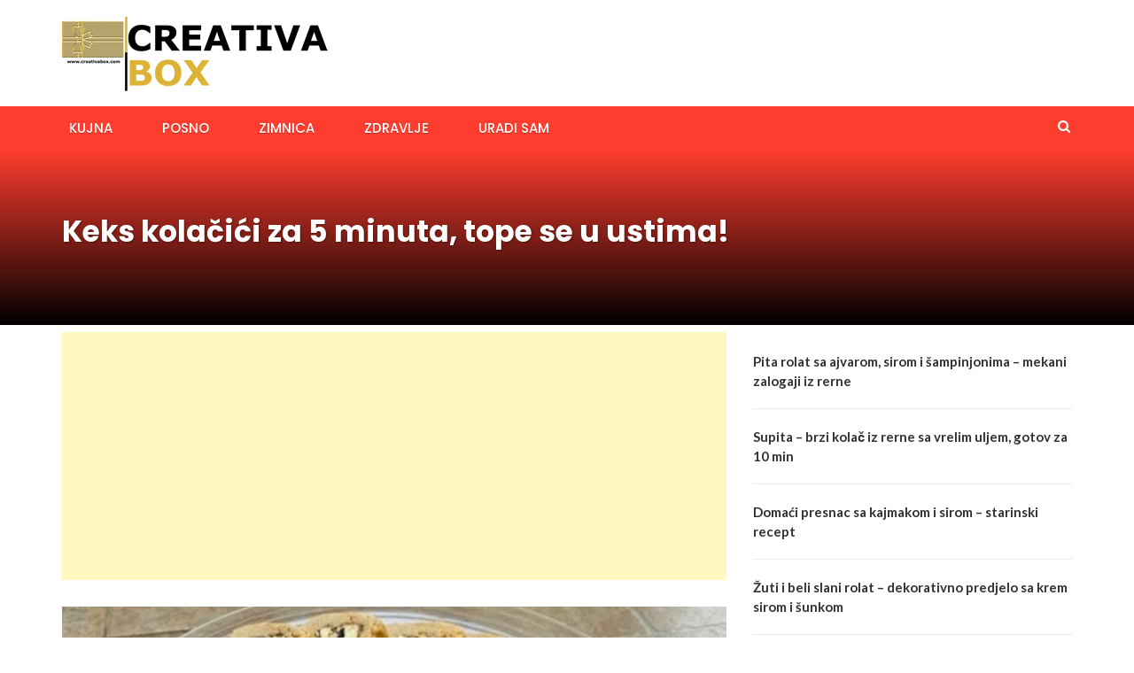

--- FILE ---
content_type: text/html; charset=UTF-8
request_url: https://creativabox.com/2022/11/25/keks-kolacici-za-5-minuta-tope-se-u-ustima/
body_size: 9509
content:
<!DOCTYPE html><html lang="en-US"><head><meta charset="UTF-8"><meta name="viewport" content="width=device-width, initial-scale=1"><link rel="profile" href="http://gmpg.org/xfn/11"><link rel="pingback" href="https://creativabox.com/xmlrpc.php"><meta name='robots' content='index, follow, max-image-preview:large, max-snippet:-1, max-video-preview:-1' /><title>Keks kolačići za 5 minuta, tope se u ustima!</title><link rel="canonical" href="https://creativabox.com/2022/11/25/keks-kolacici-za-5-minuta-tope-se-u-ustima/" /><meta property="og:locale" content="en_US" /><meta property="og:type" content="article" /><meta property="og:title" content="Keks kolačići za 5 minuta, tope se u ustima!" /><meta property="og:description" content="Svi će pričati samo o ovom receptu kada jednom probaju. Kolačići se tope u ustima! Sastojci: 300 gr. keks 100 ml. Mlijeko 125 gr. Maslac 1 kašika šećera 9 krem banane 20 min. u zamrzivaču Izvor: Moi domasni recepti Detalje pripreme pogledajte u videu." /><meta property="og:url" content="https://creativabox.com/2022/11/25/keks-kolacici-za-5-minuta-tope-se-u-ustima/" /><meta property="og:site_name" content="Creativabox" /><meta property="article:publisher" content="https://www.facebook.com/ukusnireceptimare" /><meta property="article:published_time" content="2022-11-25T15:57:52+00:00" /><meta property="article:modified_time" content="2022-11-25T15:58:05+00:00" /><meta property="og:image" content="https://creativabox.com/wp-content/uploads/2022/03/kolacinja-moi-domasni.jpg" /><meta property="og:image:width" content="771" /><meta property="og:image:height" content="427" /><meta property="og:image:type" content="image/jpeg" /><meta name="author" content="CreativaBox" /><meta name="twitter:card" content="summary_large_image" /><meta name="twitter:label1" content="Written by" /><meta name="twitter:data1" content="CreativaBox" /> <script type="application/ld+json" class="yoast-schema-graph">{"@context":"https://schema.org","@graph":[{"@type":"Article","@id":"https://creativabox.com/2022/11/25/keks-kolacici-za-5-minuta-tope-se-u-ustima/#article","isPartOf":{"@id":"https://creativabox.com/2022/11/25/keks-kolacici-za-5-minuta-tope-se-u-ustima/"},"author":{"name":"CreativaBox","@id":"https://creativabox.com/#/schema/person/33d285da85ffdce9654312dd4a2a75a3"},"headline":"Keks kolačići za 5 minuta, tope se u ustima!","datePublished":"2022-11-25T15:57:52+00:00","dateModified":"2022-11-25T15:58:05+00:00","mainEntityOfPage":{"@id":"https://creativabox.com/2022/11/25/keks-kolacici-za-5-minuta-tope-se-u-ustima/"},"wordCount":54,"publisher":{"@id":"https://creativabox.com/#organization"},"image":{"@id":"https://creativabox.com/2022/11/25/keks-kolacici-za-5-minuta-tope-se-u-ustima/#primaryimage"},"thumbnailUrl":"https://creativabox.com/wp-content/uploads/2022/03/kolacinja-moi-domasni.jpg","articleSection":["KUJNA"],"inLanguage":"en-US"},{"@type":"WebPage","@id":"https://creativabox.com/2022/11/25/keks-kolacici-za-5-minuta-tope-se-u-ustima/","url":"https://creativabox.com/2022/11/25/keks-kolacici-za-5-minuta-tope-se-u-ustima/","name":"Keks kolačići za 5 minuta, tope se u ustima!","isPartOf":{"@id":"https://creativabox.com/#website"},"primaryImageOfPage":{"@id":"https://creativabox.com/2022/11/25/keks-kolacici-za-5-minuta-tope-se-u-ustima/#primaryimage"},"image":{"@id":"https://creativabox.com/2022/11/25/keks-kolacici-za-5-minuta-tope-se-u-ustima/#primaryimage"},"thumbnailUrl":"https://creativabox.com/wp-content/uploads/2022/03/kolacinja-moi-domasni.jpg","datePublished":"2022-11-25T15:57:52+00:00","dateModified":"2022-11-25T15:58:05+00:00","breadcrumb":{"@id":"https://creativabox.com/2022/11/25/keks-kolacici-za-5-minuta-tope-se-u-ustima/#breadcrumb"},"inLanguage":"en-US","potentialAction":[{"@type":"ReadAction","target":["https://creativabox.com/2022/11/25/keks-kolacici-za-5-minuta-tope-se-u-ustima/"]}]},{"@type":"ImageObject","inLanguage":"en-US","@id":"https://creativabox.com/2022/11/25/keks-kolacici-za-5-minuta-tope-se-u-ustima/#primaryimage","url":"https://creativabox.com/wp-content/uploads/2022/03/kolacinja-moi-domasni.jpg","contentUrl":"https://creativabox.com/wp-content/uploads/2022/03/kolacinja-moi-domasni.jpg","width":771,"height":427},{"@type":"BreadcrumbList","@id":"https://creativabox.com/2022/11/25/keks-kolacici-za-5-minuta-tope-se-u-ustima/#breadcrumb","itemListElement":[{"@type":"ListItem","position":1,"name":"Početna","item":"https://creativabox.com/"},{"@type":"ListItem","position":2,"name":"KUJNA","item":"https://creativabox.com/category/kujna/"},{"@type":"ListItem","position":3,"name":"Keks kolačići za 5 minuta, tope se u ustima!"}]},{"@type":"WebSite","@id":"https://creativabox.com/#website","url":"https://creativabox.com/","name":"Creativabox","description":"Creative Ideas","publisher":{"@id":"https://creativabox.com/#organization"},"alternateName":"Ukusni recepti","potentialAction":[{"@type":"SearchAction","target":{"@type":"EntryPoint","urlTemplate":"https://creativabox.com/?s={search_term_string}"},"query-input":{"@type":"PropertyValueSpecification","valueRequired":true,"valueName":"search_term_string"}}],"inLanguage":"en-US"},{"@type":"Organization","@id":"https://creativabox.com/#organization","name":"Creativabox","alternateName":"Ukusni recepti","url":"https://creativabox.com/","logo":{"@type":"ImageObject","inLanguage":"en-US","@id":"https://creativabox.com/#/schema/logo/image/","url":"https://creativabox.com/wp-content/uploads/2023/04/cropped-logo.png","contentUrl":"https://creativabox.com/wp-content/uploads/2023/04/cropped-logo.png","width":300,"height":84,"caption":"Creativabox"},"image":{"@id":"https://creativabox.com/#/schema/logo/image/"},"sameAs":["https://www.facebook.com/ukusnireceptimare"]},{"@type":"Person","@id":"https://creativabox.com/#/schema/person/33d285da85ffdce9654312dd4a2a75a3","name":"CreativaBox","image":{"@type":"ImageObject","inLanguage":"en-US","@id":"https://creativabox.com/#/schema/person/image/","url":"https://secure.gravatar.com/avatar/53946e80b09b669998af33f0e4ef0f43cf59dee4540767bbd3fe2b285da6e5c3?s=96&d=mm&r=g","contentUrl":"https://secure.gravatar.com/avatar/53946e80b09b669998af33f0e4ef0f43cf59dee4540767bbd3fe2b285da6e5c3?s=96&d=mm&r=g","caption":"CreativaBox"},"sameAs":["http://www.creativabox.com"],"url":"https://creativabox.com/author/mare/"}]}</script> <link rel='dns-prefetch' href='//static.addtoany.com' /><link rel='dns-prefetch' href='//fonts.googleapis.com' /><link rel="alternate" title="oEmbed (JSON)" type="application/json+oembed" href="https://creativabox.com/wp-json/oembed/1.0/embed?url=https%3A%2F%2Fcreativabox.com%2F2022%2F11%2F25%2Fkeks-kolacici-za-5-minuta-tope-se-u-ustima%2F" /><link rel="alternate" title="oEmbed (XML)" type="text/xml+oembed" href="https://creativabox.com/wp-json/oembed/1.0/embed?url=https%3A%2F%2Fcreativabox.com%2F2022%2F11%2F25%2Fkeks-kolacici-za-5-minuta-tope-se-u-ustima%2F&#038;format=xml" />  <script src="//www.googletagmanager.com/gtag/js?id=G-8H5KM1SEBC"  data-cfasync="false" data-wpfc-render="false" type="text/javascript" async></script> <script data-cfasync="false" data-wpfc-render="false" type="text/javascript">var mi_version='9.11.1';var mi_track_user=true;var mi_no_track_reason='';var MonsterInsightsDefaultLocations={"page_location":"https:\/\/creativabox.com\/2022\/11\/25\/keks-kolacici-za-5-minuta-tope-se-u-ustima\/"};if(typeof MonsterInsightsPrivacyGuardFilter==='function'){var MonsterInsightsLocations=(typeof MonsterInsightsExcludeQuery==='object')?MonsterInsightsPrivacyGuardFilter(MonsterInsightsExcludeQuery):MonsterInsightsPrivacyGuardFilter(MonsterInsightsDefaultLocations);}else{var MonsterInsightsLocations=(typeof MonsterInsightsExcludeQuery==='object')?MonsterInsightsExcludeQuery:MonsterInsightsDefaultLocations;}
var disableStrs=['ga-disable-G-8H5KM1SEBC',];function __gtagTrackerIsOptedOut(){for(var index=0;index<disableStrs.length;index++){if(document.cookie.indexOf(disableStrs[index]+'=true')>-1){return true;}}
return false;}
if(__gtagTrackerIsOptedOut()){for(var index=0;index<disableStrs.length;index++){window[disableStrs[index]]=true;}}
function __gtagTrackerOptout(){for(var index=0;index<disableStrs.length;index++){document.cookie=disableStrs[index]+'=true; expires=Thu, 31 Dec 2099 23:59:59 UTC; path=/';window[disableStrs[index]]=true;}}
if('undefined'===typeof gaOptout){function gaOptout(){__gtagTrackerOptout();}}
window.dataLayer=window.dataLayer||[];window.MonsterInsightsDualTracker={helpers:{},trackers:{},};if(mi_track_user){function __gtagDataLayer(){dataLayer.push(arguments);}
function __gtagTracker(type,name,parameters){if(!parameters){parameters={};}
if(parameters.send_to){__gtagDataLayer.apply(null,arguments);return;}
if(type==='event'){parameters.send_to=monsterinsights_frontend.v4_id;var hookName=name;if(typeof parameters['event_category']!=='undefined'){hookName=parameters['event_category']+':'+name;}
if(typeof MonsterInsightsDualTracker.trackers[hookName]!=='undefined'){MonsterInsightsDualTracker.trackers[hookName](parameters);}else{__gtagDataLayer('event',name,parameters);}}else{__gtagDataLayer.apply(null,arguments);}}
__gtagTracker('js',new Date());__gtagTracker('set',{'developer_id.dZGIzZG':true,});if(MonsterInsightsLocations.page_location){__gtagTracker('set',MonsterInsightsLocations);}
__gtagTracker('config','G-8H5KM1SEBC',{"forceSSL":"true","link_attribution":"true"});window.gtag=__gtagTracker;(function(){var noopfn=function(){return null;};var newtracker=function(){return new Tracker();};var Tracker=function(){return null;};var p=Tracker.prototype;p.get=noopfn;p.set=noopfn;p.send=function(){var args=Array.prototype.slice.call(arguments);args.unshift('send');__gaTracker.apply(null,args);};var __gaTracker=function(){var len=arguments.length;if(len===0){return;}
var f=arguments[len-1];if(typeof f!=='object'||f===null||typeof f.hitCallback!=='function'){if('send'===arguments[0]){var hitConverted,hitObject=false,action;if('event'===arguments[1]){if('undefined'!==typeof arguments[3]){hitObject={'eventAction':arguments[3],'eventCategory':arguments[2],'eventLabel':arguments[4],'value':arguments[5]?arguments[5]:1,}}}
if('pageview'===arguments[1]){if('undefined'!==typeof arguments[2]){hitObject={'eventAction':'page_view','page_path':arguments[2],}}}
if(typeof arguments[2]==='object'){hitObject=arguments[2];}
if(typeof arguments[5]==='object'){Object.assign(hitObject,arguments[5]);}
if('undefined'!==typeof arguments[1].hitType){hitObject=arguments[1];if('pageview'===hitObject.hitType){hitObject.eventAction='page_view';}}
if(hitObject){action='timing'===arguments[1].hitType?'timing_complete':hitObject.eventAction;hitConverted=mapArgs(hitObject);__gtagTracker('event',action,hitConverted);}}
return;}
function mapArgs(args){var arg,hit={};var gaMap={'eventCategory':'event_category','eventAction':'event_action','eventLabel':'event_label','eventValue':'event_value','nonInteraction':'non_interaction','timingCategory':'event_category','timingVar':'name','timingValue':'value','timingLabel':'event_label','page':'page_path','location':'page_location','title':'page_title','referrer':'page_referrer',};for(arg in args){if(!(!args.hasOwnProperty(arg)||!gaMap.hasOwnProperty(arg))){hit[gaMap[arg]]=args[arg];}else{hit[arg]=args[arg];}}
return hit;}
try{f.hitCallback();}catch(ex){}};__gaTracker.create=newtracker;__gaTracker.getByName=newtracker;__gaTracker.getAll=function(){return[];};__gaTracker.remove=noopfn;__gaTracker.loaded=true;window['__gaTracker']=__gaTracker;})();}else{console.log("");(function(){function __gtagTracker(){return null;}
window['__gtagTracker']=__gtagTracker;window['gtag']=__gtagTracker;})();}</script> <style id='wp-img-auto-sizes-contain-inline-css' type='text/css'>img:is([sizes=auto i],[sizes^="auto," i]){contain-intrinsic-size:3000px 1500px}</style><style id='classic-theme-styles-inline-css' type='text/css'>/*! This file is auto-generated */
.wp-block-button__link{color:#fff;background-color:#32373c;border-radius:9999px;box-shadow:none;text-decoration:none;padding:calc(.667em + 2px) calc(1.333em + 2px);font-size:1.125em}.wp-block-file__button{background:#32373c;color:#fff;text-decoration:none}</style><link rel='stylesheet' id='newsmag-fonts-css' href='//fonts.googleapis.com/css?family=Lato%3A100%2C300%2C400%2C700%2C900%7CPoppins%3A400%2C500%2C600%2C700&#038;ver=2.4.4' type='text/css' media='all' /><link rel='stylesheet' id='newsmag-icon-css' href='https://creativabox.com/wp-content/themes/newsmag/assets/vendors/newsmag-icon/style.min.css' type='text/css' media='all' /><link rel='stylesheet' id='bootstrap-css' href='https://creativabox.com/wp-content/themes/newsmag/assets/vendors/bootstrap/bootstrap.min.css' type='text/css' media='all' /><link rel='stylesheet' id='bootstrap-theme-css' href='https://creativabox.com/wp-content/themes/newsmag/assets/vendors/bootstrap/bootstrap-theme.min.css' type='text/css' media='all' /><link rel='stylesheet' id='newsmag-style-css' href='https://creativabox.com/wp-content/themes/newsmag/style.css' type='text/css' media='all' /><link rel='stylesheet' id='newsmag-stylesheet-css' href='https://creativabox.com/wp-content/cache/autoptimize/css/autoptimize_single_7e8f26761ea04020dc732c8312ea8031.css' type='text/css' media='all' /><style id='newsmag-stylesheet-inline-css' type='text/css'></style><link rel='stylesheet' id='owlCarousel-css' href='https://creativabox.com/wp-content/themes/newsmag/assets/vendors/owl-carousel/owl.carousel.min.css' type='text/css' media='all' /><link rel='stylesheet' id='owlCarousel-themes-css' href='https://creativabox.com/wp-content/cache/autoptimize/css/autoptimize_single_0753172aa3f52f5abbd078a4b0373857.css' type='text/css' media='all' /><link rel='stylesheet' id='newsmag-preloader-css' href='https://creativabox.com/wp-content/cache/autoptimize/css/autoptimize_single_33d521a8e18066fb3a0f20c62e779488.css' type='text/css' media='all' /><link rel='stylesheet' id='plyr-css' href='https://creativabox.com/wp-content/cache/autoptimize/css/autoptimize_single_89f4e76a230337b475a8dde3ac5dbd77.css' type='text/css' media='all' /><link rel='stylesheet' id='addtoany-css' href='https://creativabox.com/wp-content/plugins/add-to-any/addtoany.min.css' type='text/css' media='all' /> <script defer type="text/javascript" src="https://creativabox.com/wp-content/plugins/google-analytics-for-wordpress/assets/js/frontend-gtag.min.js" id="monsterinsights-frontend-script-js" data-wp-strategy="async"></script> <script data-cfasync="false" data-wpfc-render="false" type="text/javascript" id='monsterinsights-frontend-script-js-extra'>var monsterinsights_frontend={"js_events_tracking":"true","download_extensions":"doc,pdf,ppt,zip,xls,docx,pptx,xlsx","inbound_paths":"[{\"path\":\"\\\/go\\\/\",\"label\":\"affiliate\"},{\"path\":\"\\\/recommend\\\/\",\"label\":\"affiliate\"}]","home_url":"https:\/\/creativabox.com","hash_tracking":"false","v4_id":"G-8H5KM1SEBC"};</script> <script defer id="addtoany-core-js-before" src="[data-uri]"></script> <script type="text/javascript" defer src="https://static.addtoany.com/menu/page.js" id="addtoany-core-js"></script> <script defer type="text/javascript" src="https://creativabox.com/wp-includes/js/jquery/jquery.min.js" id="jquery-core-js"></script> <script defer type="text/javascript" src="https://creativabox.com/wp-includes/js/jquery/jquery-migrate.min.js" id="jquery-migrate-js"></script> <script type="text/javascript" defer src="https://creativabox.com/wp-content/plugins/add-to-any/addtoany.min.js" id="addtoany-jquery-js"></script> <script defer type="text/javascript" src="https://creativabox.com/wp-content/themes/newsmag/assets/vendors/blazy/blazy.min.js" id="jquery_lazy_load-js"></script> <link rel="https://api.w.org/" href="https://creativabox.com/wp-json/" /><link rel="alternate" title="JSON" type="application/json" href="https://creativabox.com/wp-json/wp/v2/posts/105563" /><link rel="EditURI" type="application/rsd+xml" title="RSD" href="https://creativabox.com/xmlrpc.php?rsd" /><meta name="generator" content="WordPress 6.9" /><link rel='shortlink' href='https://creativabox.com/?p=105563' /> <script async src="https://pagead2.googlesyndication.com/pagead/js/adsbygoogle.js?client=ca-pub-3359077394948940"
     crossorigin="anonymous"></script> <script async src="https://fundingchoicesmessages.google.com/i/pub-3359077394948940?ers=1" nonce="q_eIb9ilGt78f3QGw7_egA"></script><script defer src="[data-uri]"></script><link rel="icon" href="https://creativabox.com/wp-content/uploads/2017/11/cropped-CREATIVABOX3-32x32.png" sizes="32x32" /><link rel="icon" href="https://creativabox.com/wp-content/uploads/2017/11/cropped-CREATIVABOX3-192x192.png" sizes="192x192" /><link rel="apple-touch-icon" href="https://creativabox.com/wp-content/uploads/2017/11/cropped-CREATIVABOX3-180x180.png" /><meta name="msapplication-TileImage" content="https://creativabox.com/wp-content/uploads/2017/11/cropped-CREATIVABOX3-270x270.png" /><style type="text/css" id="wp-custom-css">.site-footer,.site-footer p,.site-footer span,.site-footer li{color:#fff !important}.site-footer a{color:#f2c94c !important;text-decoration:none}.site-footer a:hover{color:#fff !important;text-decoration:underline}.site-footer{backgro}</style><style id='wp-block-latest-posts-inline-css' type='text/css'>.wp-block-latest-posts{box-sizing:border-box}.wp-block-latest-posts.alignleft{margin-right:2em}.wp-block-latest-posts.alignright{margin-left:2em}.wp-block-latest-posts.wp-block-latest-posts__list{list-style:none}.wp-block-latest-posts.wp-block-latest-posts__list li{clear:both;overflow-wrap:break-word}.wp-block-latest-posts.is-grid{display:flex;flex-wrap:wrap}.wp-block-latest-posts.is-grid li{margin:0 1.25em 1.25em 0;width:100%}@media (min-width:600px){.wp-block-latest-posts.columns-2 li{width:calc(50% - .625em)}.wp-block-latest-posts.columns-2 li:nth-child(2n){margin-right:0}.wp-block-latest-posts.columns-3 li{width:calc(33.33333% - .83333em)}.wp-block-latest-posts.columns-3 li:nth-child(3n){margin-right:0}.wp-block-latest-posts.columns-4 li{width:calc(25% - .9375em)}.wp-block-latest-posts.columns-4 li:nth-child(4n){margin-right:0}.wp-block-latest-posts.columns-5 li{width:calc(20% - 1em)}.wp-block-latest-posts.columns-5 li:nth-child(5n){margin-right:0}.wp-block-latest-posts.columns-6 li{width:calc(16.66667% - 1.04167em)}.wp-block-latest-posts.columns-6 li:nth-child(6n){margin-right:0}}:root :where(.wp-block-latest-posts.is-grid){padding:0}:root :where(.wp-block-latest-posts.wp-block-latest-posts__list){padding-left:0}.wp-block-latest-posts__post-author,.wp-block-latest-posts__post-date{display:block;font-size:.8125em}.wp-block-latest-posts__post-excerpt,.wp-block-latest-posts__post-full-content{margin-bottom:1em;margin-top:.5em}.wp-block-latest-posts__featured-image a{display:inline-block}.wp-block-latest-posts__featured-image img{height:auto;max-width:100%;width:auto}.wp-block-latest-posts__featured-image.alignleft{float:left;margin-right:1em}.wp-block-latest-posts__featured-image.alignright{float:right;margin-left:1em}.wp-block-latest-posts__featured-image.aligncenter{margin-bottom:1em;text-align:center}</style><style id='wp-block-page-list-inline-css' type='text/css'>.wp-block-navigation .wp-block-page-list{align-items:var(--navigation-layout-align,initial);background-color:inherit;display:flex;flex-direction:var(--navigation-layout-direction,initial);flex-wrap:var(--navigation-layout-wrap,wrap);justify-content:var(--navigation-layout-justify,initial)}.wp-block-navigation .wp-block-navigation-item{background-color:inherit}.wp-block-page-list{box-sizing:border-box}</style><style id='wp-block-paragraph-inline-css' type='text/css'>.is-small-text{font-size:.875em}.is-regular-text{font-size:1em}.is-large-text{font-size:2.25em}.is-larger-text{font-size:3em}.has-drop-cap:not(:focus):first-letter {float:left;font-size:8.4em;font-style:normal;font-weight:100;line-height:.68;margin:.05em .1em 0 0;text-transform:uppercase}body.rtl .has-drop-cap:not(:focus):first-letter {float:none;margin-left:.1em}p.has-drop-cap.has-background{overflow:hidden}:root :where(p.has-background){padding:1.25em 2.375em}:where(p.has-text-color:not(.has-link-color)) a{color:inherit}p.has-text-align-left[style*="writing-mode:vertical-lr"],p.has-text-align-right[style*="writing-mode:vertical-rl"]{rotate:180deg}</style></head><body class="wp-singular post-template-default single single-post postid-105563 single-format-standard wp-custom-logo wp-theme-newsmag group-blog"><div id="page" class="site"><header id="masthead" class="site-header" role="banner"><div class="site-branding container centered-branding"><div class="row"><div class="col-md-4 header-logo"> <a href="https://creativabox.com/" class="custom-logo-link" rel="home"><img width="300" height="84" src="https://creativabox.com/wp-content/uploads/2023/04/cropped-logo.png" class="custom-logo" alt="Creativabox" decoding="async" /></a></div><div class="col-md-8 header-banner"> <a href=""> </a></div></div></div><nav id="site-navigation" class="main-navigation "
 role="navigation"><div class="container"><div class="row"><div class="col-md-12"> <button class="menu-toggle" aria-controls="primary-menu"
 aria-expanded="false"><span class="nmicon-bars"></span></button><div class="menu-primary-container"><ul id="primary-menu" class="menu nav-menu menu"><li id="menu-item-194486" class="menu-item menu-item-type-taxonomy menu-item-object-category current-post-ancestor current-menu-parent current-post-parent menu-item-194486"><a href="https://creativabox.com/category/kujna/">KUJNA</a></li><li id="menu-item-194487" class="menu-item menu-item-type-taxonomy menu-item-object-category menu-item-194487"><a href="https://creativabox.com/category/posno/">Posno</a></li><li id="menu-item-194489" class="menu-item menu-item-type-taxonomy menu-item-object-category menu-item-194489"><a href="https://creativabox.com/category/zimnica/">ZIMNICA</a></li><li id="menu-item-194488" class="menu-item menu-item-type-taxonomy menu-item-object-category menu-item-194488"><a href="https://creativabox.com/category/zdravlje/">ZDRAVLJE</a></li><li id="menu-item-301" class="menu-item menu-item-type-taxonomy menu-item-object-category menu-item-301"><a href="https://creativabox.com/category/uradi-sam/">URADI SAM</a></li></ul></div> <button href="#" class="search-form-opener" type="button"><span class="nmicon-search"></span> </button></div></div></div></nav><div class="header-search-form"><div class="container"><form role="search" method="get" id="searchform_topbar" action="https://creativabox.com/"> <label><span class="screen-reader-text">Search for:</span> <input class="search-field-top-bar " id="search-field-top-bar" placeholder="Type the search term" value="" name="s" type="search"> </label> <button id="search-top-bar-submit" type="button" class="search-top-bar-submit "><span class="first-bar"></span><span class="second-bar"></span></button></form></div></div></header><div id="content" class="site-content"><div class="newsmag-custom-header " ><div class="container"><div class="row"><div class="col-xs-12"><h1 class="page-title">Keks kolačići za 5 minuta, tope se u ustima!</h1></div></div></div></div><div class="container"><div class="row"><div id="primary"
 class="content-area col-lg-8 col-md-8 col-xs-12 newsmag-sidebar"><main id="main" class="site-main" role="main"><div class='code-block code-block-4' style='margin: 8px 0; clear: both;'> <script async src="https://pagead2.googlesyndication.com/pagead/js/adsbygoogle.js?client=ca-pub-3359077394948940"
     crossorigin="anonymous"></script>  <ins class="adsbygoogle"
 style="display:block"
 data-ad-client="ca-pub-3359077394948940"
 data-ad-slot="5650903300"
 data-ad-format="auto"
 data-full-width-responsive="true"></ins> <script>(adsbygoogle=window.adsbygoogle||[]).push({});</script></div><div class="row newsmag-margin-bottom newsmag-margin-top "><div class="col-md-12"><div class="newsmag-image"> <img width="560" height="310" src="https://creativabox.com/wp-content/uploads/2022/03/kolacinja-moi-domasni.jpg" class="attachment-newsmag-recent-post-big size-newsmag-recent-post-big wp-post-image" alt="" srcset="https://creativabox.com/wp-content/uploads/2022/03/kolacinja-moi-domasni.jpg 771w, https://creativabox.com/wp-content/uploads/2022/03/kolacinja-moi-domasni-300x166.jpg 300w, https://creativabox.com/wp-content/uploads/2022/03/kolacinja-moi-domasni-768x425.jpg 768w" sizes="(max-width: 560px) 100vw, 560px" /></div></div></div><div
 class="row newsmag-article-post "><div class="col-md-3"><div class="author-description p-author h-card vcard" itemscope="" itemtype="http://schema.org/Person"> <img alt='' src='https://secure.gravatar.com/avatar/53946e80b09b669998af33f0e4ef0f43cf59dee4540767bbd3fe2b285da6e5c3?s=70&#038;d=mm&#038;r=g' srcset='https://secure.gravatar.com/avatar/53946e80b09b669998af33f0e4ef0f43cf59dee4540767bbd3fe2b285da6e5c3?s=140&#038;d=mm&#038;r=g 2x' class='avatar avatar-70 photo' height='70' width='70' decoding='async'/><h4 class="post-author p-name fn" rel="author"><a href="https://creativabox.com/author/mare/" title="Posts by CreativaBox" rel="author">CreativaBox</a></h4></div></div><div class="col-md-9"><article id="post-105563" class="post-105563 post type-post status-publish format-standard has-post-thumbnail hentry category-kujna"><div class="entry-content"><div class="newsmag-post-meta"> <span class="nmicon-folder-o"></span> <a href="https://creativabox.com/category/kujna/" rel="category tag">KUJNA</a> <span class="sep">|</span> <span
 class="nmicon-clock-o"></span><div class="newsmag-date">November 25, 2022</div></div><div class="addtoany_share_save_container addtoany_content addtoany_content_top"><div class="a2a_kit a2a_kit_size_32 addtoany_list" data-a2a-url="https://creativabox.com/2022/11/25/keks-kolacici-za-5-minuta-tope-se-u-ustima/" data-a2a-title="Keks kolačići za 5 minuta, tope se u ustima!"><a class="a2a_button_facebook" href="https://www.addtoany.com/add_to/facebook?linkurl=https%3A%2F%2Fcreativabox.com%2F2022%2F11%2F25%2Fkeks-kolacici-za-5-minuta-tope-se-u-ustima%2F&amp;linkname=Keks%20kola%C4%8Di%C4%87i%20za%205%20minuta%2C%20tope%20se%20u%20ustima%21" title="Facebook" rel="nofollow noopener" target="_blank"></a><a class="a2a_button_twitter" href="https://www.addtoany.com/add_to/twitter?linkurl=https%3A%2F%2Fcreativabox.com%2F2022%2F11%2F25%2Fkeks-kolacici-za-5-minuta-tope-se-u-ustima%2F&amp;linkname=Keks%20kola%C4%8Di%C4%87i%20za%205%20minuta%2C%20tope%20se%20u%20ustima%21" title="Twitter" rel="nofollow noopener" target="_blank"></a><a class="a2a_button_pinterest" href="https://www.addtoany.com/add_to/pinterest?linkurl=https%3A%2F%2Fcreativabox.com%2F2022%2F11%2F25%2Fkeks-kolacici-za-5-minuta-tope-se-u-ustima%2F&amp;linkname=Keks%20kola%C4%8Di%C4%87i%20za%205%20minuta%2C%20tope%20se%20u%20ustima%21" title="Pinterest" rel="nofollow noopener" target="_blank"></a><a class="a2a_dd addtoany_share_save addtoany_share" href="https://www.addtoany.com/share"></a></div></div><div class='code-block code-block-7' style='margin: 8px 0; clear: both;'> <script async src="https://pagead2.googlesyndication.com/pagead/js/adsbygoogle.js?client=ca-pub-3359077394948940"
     crossorigin="anonymous"></script>  <ins class="adsbygoogle"
 style="display:block"
 data-ad-client="ca-pub-3359077394948940"
 data-ad-slot="1711658292"
 data-ad-format="auto"
 data-full-width-responsive="true"></ins> <script>(adsbygoogle=window.adsbygoogle||[]).push({});</script></div><p>Svi će pričati samo o ovom receptu kada jednom probaju.</p><p>Kolačići se tope u ustima!</p><p><strong>Sastojci:</strong></p><p>300 gr. keks<br /> 100 ml. Mlijeko<br /> 125 gr. Maslac<br /> 1 kašika šećera<br /> 9 krem banane<br /> 20 min. u zamrzivaču</p><div class='code-block code-block-1' style='margin: 8px 0; clear: both;'> <script async src="https://pagead2.googlesyndication.com/pagead/js/adsbygoogle.js?client=ca-pub-3359077394948940"
     crossorigin="anonymous"></script>  <ins class="adsbygoogle"
 style="display:block"
 data-ad-client="ca-pub-3359077394948940"
 data-ad-slot="6934434508"
 data-ad-format="auto"
 data-full-width-responsive="true"></ins> <script>(adsbygoogle=window.adsbygoogle||[]).push({});</script></div><p>Izvor: <a href="https://www.youtube.com/channel/UCmNJaGVQepm8IYTg29sgZ_g">Moi domasni recepti</a></p><p>Detalje pripreme pogledajte u videu.</p><p><iframe title="Брзи Колачиња за 5 мин. Готови &#x1f924;&#x1f924;&#x1f44c;&#x1f44c;" src="https://www.youtube.com/embed/6gj3fp2OzWo" width="770" height="450" frameborder="0" allowfullscreen="allowfullscreen"></iframe></p><div class="addtoany_share_save_container addtoany_content addtoany_content_bottom"><div class="a2a_kit a2a_kit_size_32 addtoany_list" data-a2a-url="https://creativabox.com/2022/11/25/keks-kolacici-za-5-minuta-tope-se-u-ustima/" data-a2a-title="Keks kolačići za 5 minuta, tope se u ustima!"><a class="a2a_button_facebook" href="https://www.addtoany.com/add_to/facebook?linkurl=https%3A%2F%2Fcreativabox.com%2F2022%2F11%2F25%2Fkeks-kolacici-za-5-minuta-tope-se-u-ustima%2F&amp;linkname=Keks%20kola%C4%8Di%C4%87i%20za%205%20minuta%2C%20tope%20se%20u%20ustima%21" title="Facebook" rel="nofollow noopener" target="_blank"></a><a class="a2a_button_twitter" href="https://www.addtoany.com/add_to/twitter?linkurl=https%3A%2F%2Fcreativabox.com%2F2022%2F11%2F25%2Fkeks-kolacici-za-5-minuta-tope-se-u-ustima%2F&amp;linkname=Keks%20kola%C4%8Di%C4%87i%20za%205%20minuta%2C%20tope%20se%20u%20ustima%21" title="Twitter" rel="nofollow noopener" target="_blank"></a><a class="a2a_button_pinterest" href="https://www.addtoany.com/add_to/pinterest?linkurl=https%3A%2F%2Fcreativabox.com%2F2022%2F11%2F25%2Fkeks-kolacici-za-5-minuta-tope-se-u-ustima%2F&amp;linkname=Keks%20kola%C4%8Di%C4%87i%20za%205%20minuta%2C%20tope%20se%20u%20ustima%21" title="Pinterest" rel="nofollow noopener" target="_blank"></a><a class="a2a_dd addtoany_share_save addtoany_share" href="https://www.addtoany.com/share"></a></div></div><div class="newsmag-next-prev row"><div class="col-md-6 text-left"><div class="wrapper"><span class="nmicon-angle-left"></span> <a href="https://creativabox.com/2022/11/25/cokoladne-bombice-i-oblatne-sa-ceten-alvom-i-plazma-keksom/" rel="prev">Čokoladne bombice i oblatne sa ćeten alvom i plazma keksom</a></div></div><div class="col-md-6 text-right"><div class="wrapper"><a href="https://creativabox.com/2022/11/25/posna-sarma-kakvu-jos-niste-probali-manastirski-recept-ovaj-recept-ce-vam-postati-omiljen/" rel="next">Posna sarma kakvu još niste probali &#8211; manastirski recept: Ovaj recept će vam postati omiljen!</a> <span class="nmicon-angle-right"></span></div></div></div></div></article></div></div><div class="row newsmag-article-post-footer"><div class="col-md-12"></div></div><div class='code-block code-block-2' style='margin: 8px 0; clear: both;'> <script async src="https://pagead2.googlesyndication.com/pagead/js/adsbygoogle.js?client=ca-pub-3359077394948940"
     crossorigin="anonymous"></script>  <ins class="adsbygoogle"
 style="display:block"
 data-ad-client="ca-pub-3359077394948940"
 data-ad-slot="2667886434"
 data-ad-format="auto"
 data-full-width-responsive="true"></ins> <script>(adsbygoogle=window.adsbygoogle||[]).push({});</script></div></main></div><aside id="secondary" class="newsmag-margin-top widget-area col-lg-4 col-md-4 col-sm-4 newsmag-sidebar hidden-xs" role="complementary"><div class="newsmag-blog-sidebar"><div id="block-14" class="widget widget_block widget_recent_entries"><ul class="wp-block-latest-posts__list wp-block-latest-posts"><li><a class="wp-block-latest-posts__post-title" href="https://creativabox.com/2026/01/21/pita-rolat-sa-ajvarom-sirom-i-sampinjonima-mekani-zalogaji-iz-rerne/">Pita rolat sa ajvarom, sirom i šampinjonima – mekani zalogaji iz rerne</a></li><li><a class="wp-block-latest-posts__post-title" href="https://creativabox.com/2026/01/21/supita-brzi-kolac-iz-rerne-sa-vrelim-uljem-gotov-za-10-min/">Supita – brzi kolač iz rerne sa vrelim uljem, gotov za 10 min</a></li><li><a class="wp-block-latest-posts__post-title" href="https://creativabox.com/2026/01/21/domaci-presnac-sa-kajmakom-i-sirom-starinski-recept/">Domaći presnac sa kajmakom i sirom  – starinski recept</a></li><li><a class="wp-block-latest-posts__post-title" href="https://creativabox.com/2026/01/21/zuti-i-beli-slani-rolat-dekorativno-predjelo-sa-krem-sirom-i-sunkom/">Žuti i beli slani rolat – dekorativno predjelo sa krem sirom i šunkom</a></li><li><a class="wp-block-latest-posts__post-title" href="https://creativabox.com/2026/01/21/slani-stapici-iz-rerne-mekani-iznutra-hrskavi-spolja/">Slani štapići iz rerne – mekani iznutra, hrskavi spolja</a></li></ul></div></div></aside></div></div></div><footer id="colophon" class="site-footer" role="contentinfo"><div class="footer-widgets-area regular-footer-area"><div class="container"><div class="row"><div class="col-md-3 col-sm-6"><div id="block-17" class="widget widget_block widget_text"><p><strong>CreativaBox je mesto za proverene domaće recepte i kreativne ideje. Jednostavna priprema, jasni koraci i ukusi koji uvek uspevaju.</strong></p></div></div><div class="col-md-3 col-sm-6"><div id="block-16" class="widget widget_block"><ul class="wp-block-page-list"><li class="wp-block-pages-list__item"><a class="wp-block-pages-list__item__link" href="https://creativabox.com/about/">About</a></li><li class="wp-block-pages-list__item"><a class="wp-block-pages-list__item__link" href="https://creativabox.com/contact/">Contact</a></li><li class="wp-block-pages-list__item menu-item-home"><a class="wp-block-pages-list__item__link" href="https://creativabox.com/">Home</a></li><li class="wp-block-pages-list__item"><a class="wp-block-pages-list__item__link" href="https://creativabox.com/privacy-policy/">Privacy Policy</a></li></ul></div></div></div></div></div> <a href="#0" id="back-to-top" class="back-to-top"> <span class="nmicon-angle-up"></span> </a><div class="site-info"><div class="container"><div class="row"><div class="col-sm-12"> All rights reserved. 
 Created by <a href="https://www.machothemes.com" rel="dofollow" title="Professional WordPress Themes">Macho Themes</a></div></div></div></div></footer></div><div class='code-block code-block-6' style='margin: 8px 0; clear: both;'> <script async src="https://pagead2.googlesyndication.com/pagead/js/adsbygoogle.js?client=ca-pub-3359077394948940"
     crossorigin="anonymous"></script>  <ins class="adsbygoogle"
 style="display:block"
 data-ad-client="ca-pub-3359077394948940"
 data-ad-slot="8716050343"
 data-ad-format="auto"
 data-full-width-responsive="true"></ins> <script>(adsbygoogle=window.adsbygoogle||[]).push({});</script></div> <script type="speculationrules">{"prefetch":[{"source":"document","where":{"and":[{"href_matches":"/*"},{"not":{"href_matches":["/wp-*.php","/wp-admin/*","/wp-content/uploads/*","/wp-content/*","/wp-content/plugins/*","/wp-content/themes/newsmag/*","/*\\?(.+)"]}},{"not":{"selector_matches":"a[rel~=\"nofollow\"]"}},{"not":{"selector_matches":".no-prefetch, .no-prefetch a"}}]},"eagerness":"conservative"}]}</script> <script defer type="text/javascript" src="https://creativabox.com/wp-content/themes/newsmag/assets/vendors/bootstrap/bootstrap.min.js" id="bootstrap-js"></script> <script defer type="text/javascript" src="https://creativabox.com/wp-content/themes/newsmag/assets/vendors/offscreen/offscreen.min.js" id="newsmag-offscreen-js"></script> <script defer type="text/javascript" src="https://creativabox.com/wp-content/cache/autoptimize/js/autoptimize_single_17f0788e54b9dc4eb93d4fe7bd04c4e3.js" id="newsmag-sticky-js"></script> <script defer type="text/javascript" src="https://creativabox.com/wp-content/themes/newsmag/assets/vendors/navigation/navigation.min.js" id="newsmag-navigation-js"></script> <script defer type="text/javascript" src="https://creativabox.com/wp-content/cache/autoptimize/js/autoptimize_single_381a9581291af74e622863b9ae1436bd.js" id="newsmag-skip-link-focus-fix-js"></script> <script defer type="text/javascript" src="https://creativabox.com/wp-content/themes/newsmag/assets/vendors/adsenseloader/jquery.adsenseloader.min.js" id="adsense-loader-js"></script> <script defer type="text/javascript" src="https://creativabox.com/wp-content/themes/newsmag/assets/vendors/owl-carousel/owl.carousel.min.js" id="owlCarousel-js"></script> <script defer type="text/javascript" src="https://creativabox.com/wp-content/cache/autoptimize/js/autoptimize_single_4255dc698615a6b654527bcf5864a3bd.js" id="plyr-js"></script> <script defer type="text/javascript" src="https://creativabox.com/wp-content/themes/newsmag/assets/vendors/machothemes/machothemes.min.js" id="machothemes-object-js"></script> <script defer id="newsmag-functions-js-extra" src="[data-uri]"></script> <script defer type="text/javascript" src="https://creativabox.com/wp-content/cache/autoptimize/js/autoptimize_single_9cfa277fe95cb1b329843eea8f1e743f.js" id="newsmag-functions-js"></script> </body></html>
<!-- Dynamic page generated in 0.326 seconds. -->
<!-- Cached page generated by WP-Super-Cache on 2026-01-22 03:08:12 -->

<!-- Super Cache dynamic page detected but late init not set. See the readme.txt for further details. -->
<!-- Dynamic Super Cache -->

--- FILE ---
content_type: text/html; charset=utf-8
request_url: https://www.google.com/recaptcha/api2/aframe
body_size: 267
content:
<!DOCTYPE HTML><html><head><meta http-equiv="content-type" content="text/html; charset=UTF-8"></head><body><script nonce="PLzxPgAoAz-ywDx_B338bQ">/** Anti-fraud and anti-abuse applications only. See google.com/recaptcha */ try{var clients={'sodar':'https://pagead2.googlesyndication.com/pagead/sodar?'};window.addEventListener("message",function(a){try{if(a.source===window.parent){var b=JSON.parse(a.data);var c=clients[b['id']];if(c){var d=document.createElement('img');d.src=c+b['params']+'&rc='+(localStorage.getItem("rc::a")?sessionStorage.getItem("rc::b"):"");window.document.body.appendChild(d);sessionStorage.setItem("rc::e",parseInt(sessionStorage.getItem("rc::e")||0)+1);localStorage.setItem("rc::h",'1769047696415');}}}catch(b){}});window.parent.postMessage("_grecaptcha_ready", "*");}catch(b){}</script></body></html>

--- FILE ---
content_type: application/javascript; charset=utf-8
request_url: https://fundingchoicesmessages.google.com/f/AGSKWxVx-PPUcpYW3gGYsZUKjBIqoL35y-ZgEgZFl-NbP_C4eh9ci_Ehcp9mfYXM3ZhbptF_d5q0FE4OWK-mbmdM64M3UtDVWvQDDq9W7UwrjZtrtDszTg7sGtYMl1MY1h2dnRcJWYbuQndlLQIk7UwVENcClPlYqdrrXTDSI7i6sSSzF8Rk3kjfQJIyYHUI/_/dartadengine2._dynamicads//adtext4./ads/160./300x250adbg.
body_size: -1290
content:
window['b659b407-e998-4efa-b4f3-bce5164f0e1f'] = true;